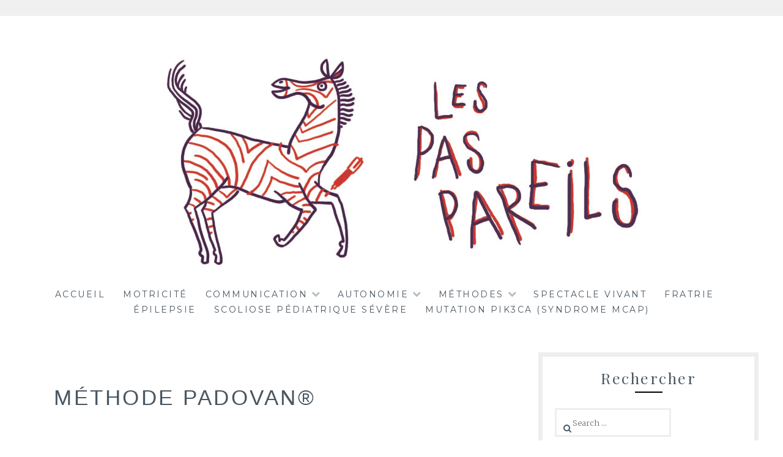

--- FILE ---
content_type: text/html; charset=UTF-8
request_url: http://les-pas-pareils.fr/methodes/padovan/
body_size: 10368
content:
<!DOCTYPE html>
<html lang="en-US">
<head>
<meta charset="UTF-8">
<meta name="viewport" content="width=device-width, initial-scale=1">
<link rel="profile" href="http://gmpg.org/xfn/11">
<link rel="pingback" href="http://les-pas-pareils.fr/xmlrpc.php">
<title>MÉTHODE PADOVAN® &#8211; Les Pas Pareils</title>
<meta name='robots' content='max-image-preview:large' />
<link rel='dns-prefetch' href='//fonts.googleapis.com' />
<link rel="alternate" type="application/rss+xml" title="Les Pas Pareils &raquo; Feed" href="http://les-pas-pareils.fr/feed/" />
<link rel="alternate" type="application/rss+xml" title="Les Pas Pareils &raquo; Comments Feed" href="http://les-pas-pareils.fr/comments/feed/" />
<script type="text/javascript">
window._wpemojiSettings = {"baseUrl":"https:\/\/s.w.org\/images\/core\/emoji\/14.0.0\/72x72\/","ext":".png","svgUrl":"https:\/\/s.w.org\/images\/core\/emoji\/14.0.0\/svg\/","svgExt":".svg","source":{"concatemoji":"http:\/\/les-pas-pareils.fr\/wp-includes\/js\/wp-emoji-release.min.js?ver=6.2.8"}};
/*! This file is auto-generated */
!function(e,a,t){var n,r,o,i=a.createElement("canvas"),p=i.getContext&&i.getContext("2d");function s(e,t){p.clearRect(0,0,i.width,i.height),p.fillText(e,0,0);e=i.toDataURL();return p.clearRect(0,0,i.width,i.height),p.fillText(t,0,0),e===i.toDataURL()}function c(e){var t=a.createElement("script");t.src=e,t.defer=t.type="text/javascript",a.getElementsByTagName("head")[0].appendChild(t)}for(o=Array("flag","emoji"),t.supports={everything:!0,everythingExceptFlag:!0},r=0;r<o.length;r++)t.supports[o[r]]=function(e){if(p&&p.fillText)switch(p.textBaseline="top",p.font="600 32px Arial",e){case"flag":return s("\ud83c\udff3\ufe0f\u200d\u26a7\ufe0f","\ud83c\udff3\ufe0f\u200b\u26a7\ufe0f")?!1:!s("\ud83c\uddfa\ud83c\uddf3","\ud83c\uddfa\u200b\ud83c\uddf3")&&!s("\ud83c\udff4\udb40\udc67\udb40\udc62\udb40\udc65\udb40\udc6e\udb40\udc67\udb40\udc7f","\ud83c\udff4\u200b\udb40\udc67\u200b\udb40\udc62\u200b\udb40\udc65\u200b\udb40\udc6e\u200b\udb40\udc67\u200b\udb40\udc7f");case"emoji":return!s("\ud83e\udef1\ud83c\udffb\u200d\ud83e\udef2\ud83c\udfff","\ud83e\udef1\ud83c\udffb\u200b\ud83e\udef2\ud83c\udfff")}return!1}(o[r]),t.supports.everything=t.supports.everything&&t.supports[o[r]],"flag"!==o[r]&&(t.supports.everythingExceptFlag=t.supports.everythingExceptFlag&&t.supports[o[r]]);t.supports.everythingExceptFlag=t.supports.everythingExceptFlag&&!t.supports.flag,t.DOMReady=!1,t.readyCallback=function(){t.DOMReady=!0},t.supports.everything||(n=function(){t.readyCallback()},a.addEventListener?(a.addEventListener("DOMContentLoaded",n,!1),e.addEventListener("load",n,!1)):(e.attachEvent("onload",n),a.attachEvent("onreadystatechange",function(){"complete"===a.readyState&&t.readyCallback()})),(e=t.source||{}).concatemoji?c(e.concatemoji):e.wpemoji&&e.twemoji&&(c(e.twemoji),c(e.wpemoji)))}(window,document,window._wpemojiSettings);
</script>
<style type="text/css">
img.wp-smiley,
img.emoji {
	display: inline !important;
	border: none !important;
	box-shadow: none !important;
	height: 1em !important;
	width: 1em !important;
	margin: 0 0.07em !important;
	vertical-align: -0.1em !important;
	background: none !important;
	padding: 0 !important;
}
</style>
	<link rel='stylesheet' id='wp-block-library-css' href='http://les-pas-pareils.fr/wp-includes/css/dist/block-library/style.min.css?ver=6.2.8' type='text/css' media='all' />
<link rel='stylesheet' id='classic-theme-styles-css' href='http://les-pas-pareils.fr/wp-includes/css/classic-themes.min.css?ver=6.2.8' type='text/css' media='all' />
<style id='global-styles-inline-css' type='text/css'>
body{--wp--preset--color--black: #000000;--wp--preset--color--cyan-bluish-gray: #abb8c3;--wp--preset--color--white: #ffffff;--wp--preset--color--pale-pink: #f78da7;--wp--preset--color--vivid-red: #cf2e2e;--wp--preset--color--luminous-vivid-orange: #ff6900;--wp--preset--color--luminous-vivid-amber: #fcb900;--wp--preset--color--light-green-cyan: #7bdcb5;--wp--preset--color--vivid-green-cyan: #00d084;--wp--preset--color--pale-cyan-blue: #8ed1fc;--wp--preset--color--vivid-cyan-blue: #0693e3;--wp--preset--color--vivid-purple: #9b51e0;--wp--preset--gradient--vivid-cyan-blue-to-vivid-purple: linear-gradient(135deg,rgba(6,147,227,1) 0%,rgb(155,81,224) 100%);--wp--preset--gradient--light-green-cyan-to-vivid-green-cyan: linear-gradient(135deg,rgb(122,220,180) 0%,rgb(0,208,130) 100%);--wp--preset--gradient--luminous-vivid-amber-to-luminous-vivid-orange: linear-gradient(135deg,rgba(252,185,0,1) 0%,rgba(255,105,0,1) 100%);--wp--preset--gradient--luminous-vivid-orange-to-vivid-red: linear-gradient(135deg,rgba(255,105,0,1) 0%,rgb(207,46,46) 100%);--wp--preset--gradient--very-light-gray-to-cyan-bluish-gray: linear-gradient(135deg,rgb(238,238,238) 0%,rgb(169,184,195) 100%);--wp--preset--gradient--cool-to-warm-spectrum: linear-gradient(135deg,rgb(74,234,220) 0%,rgb(151,120,209) 20%,rgb(207,42,186) 40%,rgb(238,44,130) 60%,rgb(251,105,98) 80%,rgb(254,248,76) 100%);--wp--preset--gradient--blush-light-purple: linear-gradient(135deg,rgb(255,206,236) 0%,rgb(152,150,240) 100%);--wp--preset--gradient--blush-bordeaux: linear-gradient(135deg,rgb(254,205,165) 0%,rgb(254,45,45) 50%,rgb(107,0,62) 100%);--wp--preset--gradient--luminous-dusk: linear-gradient(135deg,rgb(255,203,112) 0%,rgb(199,81,192) 50%,rgb(65,88,208) 100%);--wp--preset--gradient--pale-ocean: linear-gradient(135deg,rgb(255,245,203) 0%,rgb(182,227,212) 50%,rgb(51,167,181) 100%);--wp--preset--gradient--electric-grass: linear-gradient(135deg,rgb(202,248,128) 0%,rgb(113,206,126) 100%);--wp--preset--gradient--midnight: linear-gradient(135deg,rgb(2,3,129) 0%,rgb(40,116,252) 100%);--wp--preset--duotone--dark-grayscale: url('#wp-duotone-dark-grayscale');--wp--preset--duotone--grayscale: url('#wp-duotone-grayscale');--wp--preset--duotone--purple-yellow: url('#wp-duotone-purple-yellow');--wp--preset--duotone--blue-red: url('#wp-duotone-blue-red');--wp--preset--duotone--midnight: url('#wp-duotone-midnight');--wp--preset--duotone--magenta-yellow: url('#wp-duotone-magenta-yellow');--wp--preset--duotone--purple-green: url('#wp-duotone-purple-green');--wp--preset--duotone--blue-orange: url('#wp-duotone-blue-orange');--wp--preset--font-size--small: 13px;--wp--preset--font-size--medium: 20px;--wp--preset--font-size--large: 36px;--wp--preset--font-size--x-large: 42px;--wp--preset--spacing--20: 0.44rem;--wp--preset--spacing--30: 0.67rem;--wp--preset--spacing--40: 1rem;--wp--preset--spacing--50: 1.5rem;--wp--preset--spacing--60: 2.25rem;--wp--preset--spacing--70: 3.38rem;--wp--preset--spacing--80: 5.06rem;--wp--preset--shadow--natural: 6px 6px 9px rgba(0, 0, 0, 0.2);--wp--preset--shadow--deep: 12px 12px 50px rgba(0, 0, 0, 0.4);--wp--preset--shadow--sharp: 6px 6px 0px rgba(0, 0, 0, 0.2);--wp--preset--shadow--outlined: 6px 6px 0px -3px rgba(255, 255, 255, 1), 6px 6px rgba(0, 0, 0, 1);--wp--preset--shadow--crisp: 6px 6px 0px rgba(0, 0, 0, 1);}:where(.is-layout-flex){gap: 0.5em;}body .is-layout-flow > .alignleft{float: left;margin-inline-start: 0;margin-inline-end: 2em;}body .is-layout-flow > .alignright{float: right;margin-inline-start: 2em;margin-inline-end: 0;}body .is-layout-flow > .aligncenter{margin-left: auto !important;margin-right: auto !important;}body .is-layout-constrained > .alignleft{float: left;margin-inline-start: 0;margin-inline-end: 2em;}body .is-layout-constrained > .alignright{float: right;margin-inline-start: 2em;margin-inline-end: 0;}body .is-layout-constrained > .aligncenter{margin-left: auto !important;margin-right: auto !important;}body .is-layout-constrained > :where(:not(.alignleft):not(.alignright):not(.alignfull)){max-width: var(--wp--style--global--content-size);margin-left: auto !important;margin-right: auto !important;}body .is-layout-constrained > .alignwide{max-width: var(--wp--style--global--wide-size);}body .is-layout-flex{display: flex;}body .is-layout-flex{flex-wrap: wrap;align-items: center;}body .is-layout-flex > *{margin: 0;}:where(.wp-block-columns.is-layout-flex){gap: 2em;}.has-black-color{color: var(--wp--preset--color--black) !important;}.has-cyan-bluish-gray-color{color: var(--wp--preset--color--cyan-bluish-gray) !important;}.has-white-color{color: var(--wp--preset--color--white) !important;}.has-pale-pink-color{color: var(--wp--preset--color--pale-pink) !important;}.has-vivid-red-color{color: var(--wp--preset--color--vivid-red) !important;}.has-luminous-vivid-orange-color{color: var(--wp--preset--color--luminous-vivid-orange) !important;}.has-luminous-vivid-amber-color{color: var(--wp--preset--color--luminous-vivid-amber) !important;}.has-light-green-cyan-color{color: var(--wp--preset--color--light-green-cyan) !important;}.has-vivid-green-cyan-color{color: var(--wp--preset--color--vivid-green-cyan) !important;}.has-pale-cyan-blue-color{color: var(--wp--preset--color--pale-cyan-blue) !important;}.has-vivid-cyan-blue-color{color: var(--wp--preset--color--vivid-cyan-blue) !important;}.has-vivid-purple-color{color: var(--wp--preset--color--vivid-purple) !important;}.has-black-background-color{background-color: var(--wp--preset--color--black) !important;}.has-cyan-bluish-gray-background-color{background-color: var(--wp--preset--color--cyan-bluish-gray) !important;}.has-white-background-color{background-color: var(--wp--preset--color--white) !important;}.has-pale-pink-background-color{background-color: var(--wp--preset--color--pale-pink) !important;}.has-vivid-red-background-color{background-color: var(--wp--preset--color--vivid-red) !important;}.has-luminous-vivid-orange-background-color{background-color: var(--wp--preset--color--luminous-vivid-orange) !important;}.has-luminous-vivid-amber-background-color{background-color: var(--wp--preset--color--luminous-vivid-amber) !important;}.has-light-green-cyan-background-color{background-color: var(--wp--preset--color--light-green-cyan) !important;}.has-vivid-green-cyan-background-color{background-color: var(--wp--preset--color--vivid-green-cyan) !important;}.has-pale-cyan-blue-background-color{background-color: var(--wp--preset--color--pale-cyan-blue) !important;}.has-vivid-cyan-blue-background-color{background-color: var(--wp--preset--color--vivid-cyan-blue) !important;}.has-vivid-purple-background-color{background-color: var(--wp--preset--color--vivid-purple) !important;}.has-black-border-color{border-color: var(--wp--preset--color--black) !important;}.has-cyan-bluish-gray-border-color{border-color: var(--wp--preset--color--cyan-bluish-gray) !important;}.has-white-border-color{border-color: var(--wp--preset--color--white) !important;}.has-pale-pink-border-color{border-color: var(--wp--preset--color--pale-pink) !important;}.has-vivid-red-border-color{border-color: var(--wp--preset--color--vivid-red) !important;}.has-luminous-vivid-orange-border-color{border-color: var(--wp--preset--color--luminous-vivid-orange) !important;}.has-luminous-vivid-amber-border-color{border-color: var(--wp--preset--color--luminous-vivid-amber) !important;}.has-light-green-cyan-border-color{border-color: var(--wp--preset--color--light-green-cyan) !important;}.has-vivid-green-cyan-border-color{border-color: var(--wp--preset--color--vivid-green-cyan) !important;}.has-pale-cyan-blue-border-color{border-color: var(--wp--preset--color--pale-cyan-blue) !important;}.has-vivid-cyan-blue-border-color{border-color: var(--wp--preset--color--vivid-cyan-blue) !important;}.has-vivid-purple-border-color{border-color: var(--wp--preset--color--vivid-purple) !important;}.has-vivid-cyan-blue-to-vivid-purple-gradient-background{background: var(--wp--preset--gradient--vivid-cyan-blue-to-vivid-purple) !important;}.has-light-green-cyan-to-vivid-green-cyan-gradient-background{background: var(--wp--preset--gradient--light-green-cyan-to-vivid-green-cyan) !important;}.has-luminous-vivid-amber-to-luminous-vivid-orange-gradient-background{background: var(--wp--preset--gradient--luminous-vivid-amber-to-luminous-vivid-orange) !important;}.has-luminous-vivid-orange-to-vivid-red-gradient-background{background: var(--wp--preset--gradient--luminous-vivid-orange-to-vivid-red) !important;}.has-very-light-gray-to-cyan-bluish-gray-gradient-background{background: var(--wp--preset--gradient--very-light-gray-to-cyan-bluish-gray) !important;}.has-cool-to-warm-spectrum-gradient-background{background: var(--wp--preset--gradient--cool-to-warm-spectrum) !important;}.has-blush-light-purple-gradient-background{background: var(--wp--preset--gradient--blush-light-purple) !important;}.has-blush-bordeaux-gradient-background{background: var(--wp--preset--gradient--blush-bordeaux) !important;}.has-luminous-dusk-gradient-background{background: var(--wp--preset--gradient--luminous-dusk) !important;}.has-pale-ocean-gradient-background{background: var(--wp--preset--gradient--pale-ocean) !important;}.has-electric-grass-gradient-background{background: var(--wp--preset--gradient--electric-grass) !important;}.has-midnight-gradient-background{background: var(--wp--preset--gradient--midnight) !important;}.has-small-font-size{font-size: var(--wp--preset--font-size--small) !important;}.has-medium-font-size{font-size: var(--wp--preset--font-size--medium) !important;}.has-large-font-size{font-size: var(--wp--preset--font-size--large) !important;}.has-x-large-font-size{font-size: var(--wp--preset--font-size--x-large) !important;}
.wp-block-navigation a:where(:not(.wp-element-button)){color: inherit;}
:where(.wp-block-columns.is-layout-flex){gap: 2em;}
.wp-block-pullquote{font-size: 1.5em;line-height: 1.6;}
</style>
<link rel='stylesheet' id='Lucienne-style-css' href='http://les-pas-pareils.fr/wp-content/themes/lucienne/style.css?ver=6.2.8' type='text/css' media='all' />
<link rel='stylesheet' id='Lucienne-fonts-css' href='https://fonts.googleapis.com/css?family=Playfair+Display%3A400%2C700%7CMontserrat%3A400%2C700%7CMerriweather%3A400%2C300%2C700&#038;subset=latin%2Clatin-ext' type='text/css' media='all' />
<link rel='stylesheet' id='Lucienne-fontawesome-css' href='http://les-pas-pareils.fr/wp-content/themes/lucienne/fonts/font-awesome.css?ver=4.3.0' type='text/css' media='all' />
<script type='text/javascript' id='wp-statistics-tracker-js-extra'>
/* <![CDATA[ */
var WP_Statistics_Tracker_Object = {"hitRequestUrl":"http:\/\/les-pas-pareils.fr\/wp-json\/wp-statistics\/v2\/hit?wp_statistics_hit_rest=yes&track_all=1&current_page_type=page&current_page_id=78&search_query&page_uri=L21ldGhvZGVzL3BhZG92YW4v","keepOnlineRequestUrl":"http:\/\/les-pas-pareils.fr\/wp-json\/wp-statistics\/v2\/online?wp_statistics_hit_rest=yes&track_all=1&current_page_type=page&current_page_id=78&search_query&page_uri=L21ldGhvZGVzL3BhZG92YW4v","option":{"dntEnabled":false,"cacheCompatibility":""}};
/* ]]> */
</script>
<script type='text/javascript' src='http://les-pas-pareils.fr/wp-content/plugins/wp-statistics/assets/js/tracker.js?ver=6.2.8' id='wp-statistics-tracker-js'></script>
<script type='text/javascript' src='http://les-pas-pareils.fr/wp-includes/js/jquery/jquery.min.js?ver=3.6.4' id='jquery-core-js'></script>
<script type='text/javascript' src='http://les-pas-pareils.fr/wp-includes/js/jquery/jquery-migrate.min.js?ver=3.4.0' id='jquery-migrate-js'></script>
<link rel="https://api.w.org/" href="http://les-pas-pareils.fr/wp-json/" /><link rel="alternate" type="application/json" href="http://les-pas-pareils.fr/wp-json/wp/v2/pages/78" /><link rel="EditURI" type="application/rsd+xml" title="RSD" href="http://les-pas-pareils.fr/xmlrpc.php?rsd" />
<link rel="wlwmanifest" type="application/wlwmanifest+xml" href="http://les-pas-pareils.fr/wp-includes/wlwmanifest.xml" />
<meta name="generator" content="WordPress 6.2.8" />
<link rel="canonical" href="http://les-pas-pareils.fr/methodes/padovan/" />
<link rel='shortlink' href='http://les-pas-pareils.fr/?p=78' />
<link rel="alternate" type="application/json+oembed" href="http://les-pas-pareils.fr/wp-json/oembed/1.0/embed?url=http%3A%2F%2Fles-pas-pareils.fr%2Fmethodes%2Fpadovan%2F" />
<link rel="alternate" type="text/xml+oembed" href="http://les-pas-pareils.fr/wp-json/oembed/1.0/embed?url=http%3A%2F%2Fles-pas-pareils.fr%2Fmethodes%2Fpadovan%2F&#038;format=xml" />
<!-- Analytics by WP Statistics v14.1.3.1 - https://wp-statistics.com/ -->
	<style type="text/css">
			.site-title,
		.site-description {
			position: absolute;
			clip: rect(1px, 1px, 1px, 1px);
		}
		</style>
	<link rel="icon" href="http://les-pas-pareils.fr/wp-content/uploads/2018/01/cropped-PasPareils_icone-32x32.jpg" sizes="32x32" />
<link rel="icon" href="http://les-pas-pareils.fr/wp-content/uploads/2018/01/cropped-PasPareils_icone-192x192.jpg" sizes="192x192" />
<link rel="apple-touch-icon" href="http://les-pas-pareils.fr/wp-content/uploads/2018/01/cropped-PasPareils_icone-180x180.jpg" />
<meta name="msapplication-TileImage" content="http://les-pas-pareils.fr/wp-content/uploads/2018/01/cropped-PasPareils_icone-270x270.jpg" />
</head>

<body class="page-template-default page page-id-78 page-child parent-pageid-124 wp-custom-logo">
 <nav class="clear socialmenu" role="navigation">
 </nav>

<div id="page" class="hfeed site">
	<a class="skip-link screen-reader-text" href="#content">Skip to content</a>

	<header id="masthead" class="site-header" role="banner">
		<div class="site-branding">
		<a href="http://les-pas-pareils.fr/" class="custom-logo-link" rel="home"><img width="1181" height="354" src="http://les-pas-pareils.fr/wp-content/uploads/2018/01/cropped-PasPareils_bandeau.jpg" class="custom-logo" alt="Les Pas Pareils" decoding="async" srcset="http://les-pas-pareils.fr/wp-content/uploads/2018/01/cropped-PasPareils_bandeau.jpg 1181w, http://les-pas-pareils.fr/wp-content/uploads/2018/01/cropped-PasPareils_bandeau-300x90.jpg 300w, http://les-pas-pareils.fr/wp-content/uploads/2018/01/cropped-PasPareils_bandeau-768x230.jpg 768w, http://les-pas-pareils.fr/wp-content/uploads/2018/01/cropped-PasPareils_bandeau-1024x307.jpg 1024w, http://les-pas-pareils.fr/wp-content/uploads/2018/01/cropped-PasPareils_bandeau-1000x300.jpg 1000w" sizes="(max-width: 1181px) 100vw, 1181px" /></a>						<h1 class="site-title"><a href="http://les-pas-pareils.fr/" rel="home">Les Pas Pareils</a></h1>
			<h2 class="site-description"></h2>
		</div><!-- .site-branding -->
        
        <nav id="site-navigation" class="main-navigation clear" role="navigation">
			<button class="menu-toggle" aria-controls="primary-menu" aria-expanded="false">Menu</button>
			<div class="menu-menu-superieur-container"><ul id="primary-menu" class="menu"><li id="menu-item-31" class="menu-item menu-item-type-custom menu-item-object-custom menu-item-home menu-item-31"><a href="http://les-pas-pareils.fr/">Accueil</a></li>
<li id="menu-item-145" class="menu-item menu-item-type-post_type menu-item-object-page menu-item-145"><a href="http://les-pas-pareils.fr/motricite/">MOTRICITÉ</a></li>
<li id="menu-item-102" class="menu-item menu-item-type-post_type menu-item-object-page menu-item-has-children menu-item-102"><a href="http://les-pas-pareils.fr/communication/">COMMUNICATION</a>
<ul class="sub-menu">
	<li id="menu-item-146" class="menu-item menu-item-type-post_type menu-item-object-page menu-item-146"><a href="http://les-pas-pareils.fr/communication/langue-des-signes/">LANGUE DES SIGNES</a></li>
	<li id="menu-item-104" class="menu-item menu-item-type-post_type menu-item-object-page menu-item-104"><a href="http://les-pas-pareils.fr/communication/communication-par-limage/">Communication par l&#8217;image</a></li>
	<li id="menu-item-147" class="menu-item menu-item-type-post_type menu-item-object-page menu-item-147"><a href="http://les-pas-pareils.fr/communication/communication-intuitive/">communication &#8220;intuitive&#8221;</a></li>
</ul>
</li>
<li id="menu-item-148" class="menu-item menu-item-type-post_type menu-item-object-page menu-item-has-children menu-item-148"><a href="http://les-pas-pareils.fr/autonomie/">AUTONOMIE</a>
<ul class="sub-menu">
	<li id="menu-item-150" class="menu-item menu-item-type-post_type menu-item-object-page menu-item-150"><a href="http://les-pas-pareils.fr/autonomie/quotidien/">QUOTIDIEN</a></li>
	<li id="menu-item-151" class="menu-item menu-item-type-post_type menu-item-object-page menu-item-151"><a href="http://les-pas-pareils.fr/autonomie/proprete/">PROPRETÉ</a></li>
	<li id="menu-item-152" class="menu-item menu-item-type-post_type menu-item-object-page menu-item-152"><a href="http://les-pas-pareils.fr/portage/">PORTAGE</a></li>
	<li id="menu-item-631" class="menu-item menu-item-type-post_type menu-item-object-page menu-item-631"><a href="http://les-pas-pareils.fr/amenagement-du-logement/">AMÉNAGEMENT DU LOGEMENT</a></li>
</ul>
</li>
<li id="menu-item-149" class="menu-item menu-item-type-post_type menu-item-object-page current-page-ancestor current-menu-ancestor current-menu-parent current-page-parent current_page_parent current_page_ancestor menu-item-has-children menu-item-149"><a href="http://les-pas-pareils.fr/methodes/">MÉTHODES</a>
<ul class="sub-menu">
	<li id="menu-item-108" class="menu-item menu-item-type-post_type menu-item-object-page current-menu-item page_item page-item-78 current_page_item menu-item-108"><a href="http://les-pas-pareils.fr/methodes/padovan/" aria-current="page">MÉTHODE PADOVAN®</a></li>
	<li id="menu-item-109" class="menu-item menu-item-type-post_type menu-item-object-page menu-item-109"><a href="http://les-pas-pareils.fr/methodes/aba/">ABA</a></li>
	<li id="menu-item-107" class="menu-item menu-item-type-post_type menu-item-object-page menu-item-107"><a href="http://les-pas-pareils.fr/methodes/montessori/">PÉDAGOGIE MONTESSORI</a></li>
	<li id="menu-item-153" class="menu-item menu-item-type-post_type menu-item-object-page menu-item-153"><a href="http://les-pas-pareils.fr/methodes/autres-methodes/">AUTRES MÉTHODES</a></li>
</ul>
</li>
<li id="menu-item-198" class="menu-item menu-item-type-post_type menu-item-object-page menu-item-198"><a href="http://les-pas-pareils.fr/spectacle-vivant/">SPECTACLE VIVANT</a></li>
<li id="menu-item-495" class="menu-item menu-item-type-post_type menu-item-object-page menu-item-495"><a href="http://les-pas-pareils.fr/fraterie/">FRATRIE</a></li>
<li id="menu-item-496" class="menu-item menu-item-type-post_type menu-item-object-page menu-item-496"><a href="http://les-pas-pareils.fr/epilepsie/">ÉPILEPSIE</a></li>
<li id="menu-item-686" class="menu-item menu-item-type-post_type menu-item-object-page menu-item-686"><a href="http://les-pas-pareils.fr/scoliose-pediatrique-severe/">Scoliose pédiatrique sévère</a></li>
<li id="menu-item-771" class="menu-item menu-item-type-post_type menu-item-object-page menu-item-771"><a href="http://les-pas-pareils.fr/mutation-pik3ca-syndrome-mcap/">Mutation PIK3CA (Syndrome MCAP)</a></li>
</ul></div>
			
		</nav><!-- #site-navigation -->
	</header><!-- #masthead -->

	<div id="content" class="site-content">
	<div class="wrap clear">

<div id="primary" class="content-area">
  <main id="main" class="site-main" role="main">
        
<article id="post-78" class="post-78 page type-page status-publish hentry">
	<header class="entry-header">
		<h1 class="entry-title">MÉTHODE PADOVAN®</h1>	</header><!-- .entry-header -->

	<div class="entry-content page-content">
		<p><span style="color: #cc3733;"><em><b>Témoignage</b></em></span></p>
<p><span style="color: #452547;">&#8220;La Méthode Padovan® a été une formidable découverte pour moi et pour le développement de mon fils. Nous étions dans une période de recherche concernant ce que nous pouvions mettre en place pour aider notre petit. Il était compliqué de trouver à la fois des méthodes qui pouvaient l’aider du point de vue du développement moteur, du développement global et des apprentissages. Dans cette quête, nous avons lu un article et des témoignages sur la méthode Padovan®.</span></p>
<p><span style="color: #452547;">Ce qui m’a tout de suite intéressée dans la description de la méthode Padovan®, c’est le fait qu’elle prône le développement moteur de l’enfant afin d’accroître son potentiel neurologique. Or, nous avions pu observer que chaque petit progrès moteur chez notre enfant était suivi immédiatement d’autres progrès (intérêts, ouverture sur ce qui l’entoure…).</span></p>
<p><span style="color: #452547;">Nous avons débuté les séances en mai 2016, avec une ergothérapeute formée à Padovan®, à raison de 2 séances /semaine. À cette période, mon fils débutait un traitement très lourd pour soigner une forme d’épilepsie très grave qu’il avait développé dans les mois précédents et qui lui avait fait perdre, en quelques semaines, toutes ses acquisitions. Cette épilepsie, appelée POCS (Pointes Ondes Continues du Sommeil) s’était ajoutée à son épilepsie habituelle et pharmaco-résistante. En mai 2016, il ne tenait plus sa tête, ne rampait plus, ne tenait plus assis et n’avait plus aucun contact visuel avec nous. La méthode Padovan® étant en partie « passive » pour l’enfant, elle nous a semblé d’autant plus adaptée à l’état de santé de notre petit frisé à cette période.</span></p>
<p><span style="color: #452547;">Dès les premières séances, la philosophie de cette méthode m’a semblé d’une logique implacable. Comment peut-on travailler sur l’acquisition du langage quand un enfant n’a pas conscience qu’il a une bouche, une langue, que celle-ci peut bouger ? Comment peut-on entrer dans les apprentissages avec un enfant qui ne suit pas du regard, ne peut donc pas observer, se concentrer ?</span></p>
<p><span style="color: #452547;">Grâce à Padovan®, mon fils a donc appris à téter, à claquer sa langue, à respirer par la bouche puis par le nez, à s’agripper, à passer d’une position à l’autre… Toutes ces choses qui sont normalement de l’ordre du réflexe mais qui, pour lui, ne l’étaient pas…</span></p>
<p><span style="color: #452547;">Il a également appris à mettre ses mains devant son visage pour le protéger lorsqu’il tombe (et ça c’est drôlement important !).</span></p>
<p><span style="color: #452547;">Le suivi du regard s’est mis en place et son strabisme s’est nettement amélioré. Tout cela aidant évidement aux différents apprentissages, au développement de la communication…</span></p>
<p><span style="color: #452547;">Du point de vue moteur, les séances lui ont permises de passer par le quatre-pattes, puis la position debout, de passer d’une position à l’autre et de faire tout cela de manière « naturelle ». Les choses qui avaient été acquises en amont grâce aux séances de kinésithérapie étaient en général plutôt saccadées, on voyait que les gestes avaient été appris de manière technique et qu’ils étaient reproduits à l’identique. Avec la mise en place de cette méthode, il est très clair et très visible que les acquisitions se trouvent ancrées et que l’enfant ne réfléchit pas à « comment je dois faire pour passer d’une position à l’autre » mais qu’il le fait de manière tout à fait naturelle.</span></p>
<p><span style="color: #452547;">Enfin, nous avons également pu constater que les progrès et les acquisitions faites depuis l’utilisation de cette méthode sont pérennes malgré les périodes d’épilepsie. En effet, avant cela, chaque période difficile du point de vue de l’épilepsie (nombreuses crises, hospitalisation, modification des traitements) était suivie d’une période de régression. Dorénavant, les acquisitions sont bien ancrées du point de vue neurologique, et les lourdes périodes d’épilepsie ne sont plus synonymes de régression.&#8221;</span></p>
<p>&nbsp;</p>
<p><span style="color: #800000;"><em><b>Définition </b></em></span></p>
<p>La méthode Padovan® ou RNF®  est une approche thérapeutique globale née dans les années 1970 du travail de Béatriz Padovan avec notamment certains de ces élèves dyslexiques.</p>
<p>La Réorganisation Neuro Fonctionnelle RNF®, s’appuie sur la neuro évolution du système nerveux, dans sa dynamique plastique (plasticité cérébrale). Par une stimulation très claire, elle récapitule les étapes évolutives clefs du développement ontogénétique  qui amènent l’être humain à se mettre debout et à  marcher, revisite les mouvements des mains, des yeux ainsi que les fonctions neuro végétatives ou pré linguistiques (respiration, succion, mastication, déglutition), socle du langage verbal. Elle place le patient dans le ressenti rythmé des mouvements archétypaux du corps, de la bouche, dans la perception et l’écoute auditive de la voix et de la parole du thérapeute qui récite ou chante des comptines ou poèmes au cours de la séance.  Le patient engramme par afférence les mouvements, mémorise, imprime les informations pour pouvoir ensuite les exécuter par lui-même, de façon ciblée et ajustée.</p>
<p>Cette méthode est indiquée dans  les troubles de développement, d’apprentissage,  cognitifs, les troubles autistiques,  les IMC, les maladies dégénératives, les AVC&#8230;</p>
			</div><!-- .entry-content -->


	
</article><!-- #post-## -->

          </main>
  <!-- #main --> 
</div>
<!-- #primary -->


<div id="secondary" class="widget-area sidebar" role="complementary">
  <aside id="search-3" class="widget widget_search"><h1 class="widget-title">Rechercher</h1><hr class="widget-border"><form role="search" method="get" class="search-form" action="http://les-pas-pareils.fr/">
				<label>
					<span class="screen-reader-text">Search for:</span>
					<input type="search" class="search-field" placeholder="Search &hellip;" value="" name="s" />
				</label>
				<input type="submit" class="search-submit" value="Search" />
			</form></aside><aside id="nav_menu-3" class="widget widget_nav_menu"><h1 class="widget-title">Boîte à Outils</h1><hr class="widget-border"><div class="menu-menu-lateral-container"><ul id="menu-menu-lateral" class="menu"><li id="menu-item-186" class="menu-item menu-item-type-post_type menu-item-object-page menu-item-186"><a href="http://les-pas-pareils.fr/bibliographie-2/">Bibliographie</a></li>
<li id="menu-item-187" class="menu-item menu-item-type-post_type menu-item-object-page menu-item-187"><a href="http://les-pas-pareils.fr/associations-et-ressources/">Associations et ressources</a></li>
<li id="menu-item-188" class="menu-item menu-item-type-post_type menu-item-object-page menu-item-188"><a href="http://les-pas-pareils.fr/comprendre-les-sigles/">Comprendre les sigles</a></li>
<li id="menu-item-190" class="menu-item menu-item-type-post_type menu-item-object-page menu-item-190"><a href="http://les-pas-pareils.fr/articles/">Enfant à haut potentiel</a></li>
<li id="menu-item-300" class="menu-item menu-item-type-post_type menu-item-object-page menu-item-300"><a href="http://les-pas-pareils.fr/nous-contactet/">Nous contacter</a></li>
<li id="menu-item-189" class="menu-item menu-item-type-post_type menu-item-object-page menu-item-189"><a href="http://les-pas-pareils.fr/remerciements/">Remerciements</a></li>
</ul></div></aside><aside id="media_video-4" class="widget widget_media_video"><div style="width:100%;" class="wp-video"><!--[if lt IE 9]><script>document.createElement('video');</script><![endif]-->
<video class="wp-video-shortcode" id="video-78-1" preload="metadata" controls="controls"><source type="video/mp4" src="http://les-pas-pareils.fr/wp-content/uploads/2018/01/FratrieEtHandicap.mp4?_=1" /><source type="video/mp4" src="http://les-pas-pareils.fr/wp-content/uploads/2018/01/FratrieEtHandicap.mp4?_=1" /><a href="http://les-pas-pareils.fr/wp-content/uploads/2018/01/FratrieEtHandicap.mp4">http://les-pas-pareils.fr/wp-content/uploads/2018/01/FratrieEtHandicap.mp4</a></video></div></aside><aside id="text-8" class="widget widget_text"><h1 class="widget-title">Retrouvez-nous</h1><hr class="widget-border">			<div class="textwidget"><p>Association Pour Marius</p>
<p>34 allée des champs de l&#8217;Epine</p>
<p>25700 Mathay</p>
<p><a href="https://www.facebook.com/Pour-Marius-1566752433618904">page Facebook &#8220;Pour Marius&#8221; </a></p>
<p><a href="https://www.helloasso.com/associations/pour-marius/adhesions/adhesion-association-pour-marius?fbclid=IwAR1aDfcUw3HGcn-mL1y4cmUNGz8DXL41MeA9DpSXAL03gzx-6h44uk4wYps">Nous soutenir en adhérant à l&#8217;association </a></p>
</div>
		</aside></div>
<!-- #secondary --></div>
<!-- #content -->
</div>
<!-- .wrap  -->

<div id="footer">
  <footer id="colophon" class="site-footer" role="contentinfo">
      </footer>
  
  <div class="site-info"><a href="http://wordpress.org/">Proudly powered by WordPress</a> <span class="sep"> | </span> Theme: lucienne by <a href="https://themefurnace.com/">ThemeFurnace</a>. </div>
  <!-- .site-info --> 
  
  <!-- #colophon --> 
</div>
<!-- #page -->
</div>
<!-- #footer -->

<link rel='stylesheet' id='mediaelement-css' href='http://les-pas-pareils.fr/wp-includes/js/mediaelement/mediaelementplayer-legacy.min.css?ver=4.2.17' type='text/css' media='all' />
<link rel='stylesheet' id='wp-mediaelement-css' href='http://les-pas-pareils.fr/wp-includes/js/mediaelement/wp-mediaelement.min.css?ver=6.2.8' type='text/css' media='all' />
<script type='text/javascript' src='http://les-pas-pareils.fr/wp-content/themes/lucienne/js/navigation.js?ver=20120206' id='Lucienne-navigation-js'></script>
<script type='text/javascript' src='http://les-pas-pareils.fr/wp-content/themes/lucienne/js/skip-link-focus-fix.js?ver=20130115' id='Lucienne-skip-link-focus-fix-js'></script>
<script type='text/javascript' src='http://les-pas-pareils.fr/wp-content/themes/lucienne/js/owl.carousel.js?ver=20120206' id='Lucienne-owl.carousel-js'></script>
<script type='text/javascript' src='http://les-pas-pareils.fr/wp-content/themes/lucienne/js/effects.js?ver=20120206' id='Lucienne-effects-js'></script>
<script type='text/javascript' id='mediaelement-core-js-before'>
var mejsL10n = {"language":"en","strings":{"mejs.download-file":"Download File","mejs.install-flash":"You are using a browser that does not have Flash player enabled or installed. Please turn on your Flash player plugin or download the latest version from https:\/\/get.adobe.com\/flashplayer\/","mejs.fullscreen":"Fullscreen","mejs.play":"Play","mejs.pause":"Pause","mejs.time-slider":"Time Slider","mejs.time-help-text":"Use Left\/Right Arrow keys to advance one second, Up\/Down arrows to advance ten seconds.","mejs.live-broadcast":"Live Broadcast","mejs.volume-help-text":"Use Up\/Down Arrow keys to increase or decrease volume.","mejs.unmute":"Unmute","mejs.mute":"Mute","mejs.volume-slider":"Volume Slider","mejs.video-player":"Video Player","mejs.audio-player":"Audio Player","mejs.captions-subtitles":"Captions\/Subtitles","mejs.captions-chapters":"Chapters","mejs.none":"None","mejs.afrikaans":"Afrikaans","mejs.albanian":"Albanian","mejs.arabic":"Arabic","mejs.belarusian":"Belarusian","mejs.bulgarian":"Bulgarian","mejs.catalan":"Catalan","mejs.chinese":"Chinese","mejs.chinese-simplified":"Chinese (Simplified)","mejs.chinese-traditional":"Chinese (Traditional)","mejs.croatian":"Croatian","mejs.czech":"Czech","mejs.danish":"Danish","mejs.dutch":"Dutch","mejs.english":"English","mejs.estonian":"Estonian","mejs.filipino":"Filipino","mejs.finnish":"Finnish","mejs.french":"French","mejs.galician":"Galician","mejs.german":"German","mejs.greek":"Greek","mejs.haitian-creole":"Haitian Creole","mejs.hebrew":"Hebrew","mejs.hindi":"Hindi","mejs.hungarian":"Hungarian","mejs.icelandic":"Icelandic","mejs.indonesian":"Indonesian","mejs.irish":"Irish","mejs.italian":"Italian","mejs.japanese":"Japanese","mejs.korean":"Korean","mejs.latvian":"Latvian","mejs.lithuanian":"Lithuanian","mejs.macedonian":"Macedonian","mejs.malay":"Malay","mejs.maltese":"Maltese","mejs.norwegian":"Norwegian","mejs.persian":"Persian","mejs.polish":"Polish","mejs.portuguese":"Portuguese","mejs.romanian":"Romanian","mejs.russian":"Russian","mejs.serbian":"Serbian","mejs.slovak":"Slovak","mejs.slovenian":"Slovenian","mejs.spanish":"Spanish","mejs.swahili":"Swahili","mejs.swedish":"Swedish","mejs.tagalog":"Tagalog","mejs.thai":"Thai","mejs.turkish":"Turkish","mejs.ukrainian":"Ukrainian","mejs.vietnamese":"Vietnamese","mejs.welsh":"Welsh","mejs.yiddish":"Yiddish"}};
</script>
<script type='text/javascript' src='http://les-pas-pareils.fr/wp-includes/js/mediaelement/mediaelement-and-player.min.js?ver=4.2.17' id='mediaelement-core-js'></script>
<script type='text/javascript' src='http://les-pas-pareils.fr/wp-includes/js/mediaelement/mediaelement-migrate.min.js?ver=6.2.8' id='mediaelement-migrate-js'></script>
<script type='text/javascript' id='mediaelement-js-extra'>
/* <![CDATA[ */
var _wpmejsSettings = {"pluginPath":"\/wp-includes\/js\/mediaelement\/","classPrefix":"mejs-","stretching":"responsive","audioShortcodeLibrary":"mediaelement","videoShortcodeLibrary":"mediaelement"};
/* ]]> */
</script>
<script type='text/javascript' src='http://les-pas-pareils.fr/wp-includes/js/mediaelement/wp-mediaelement.min.js?ver=6.2.8' id='wp-mediaelement-js'></script>
<script type='text/javascript' src='http://les-pas-pareils.fr/wp-includes/js/mediaelement/renderers/vimeo.min.js?ver=4.2.17' id='mediaelement-vimeo-js'></script>
</body></html>